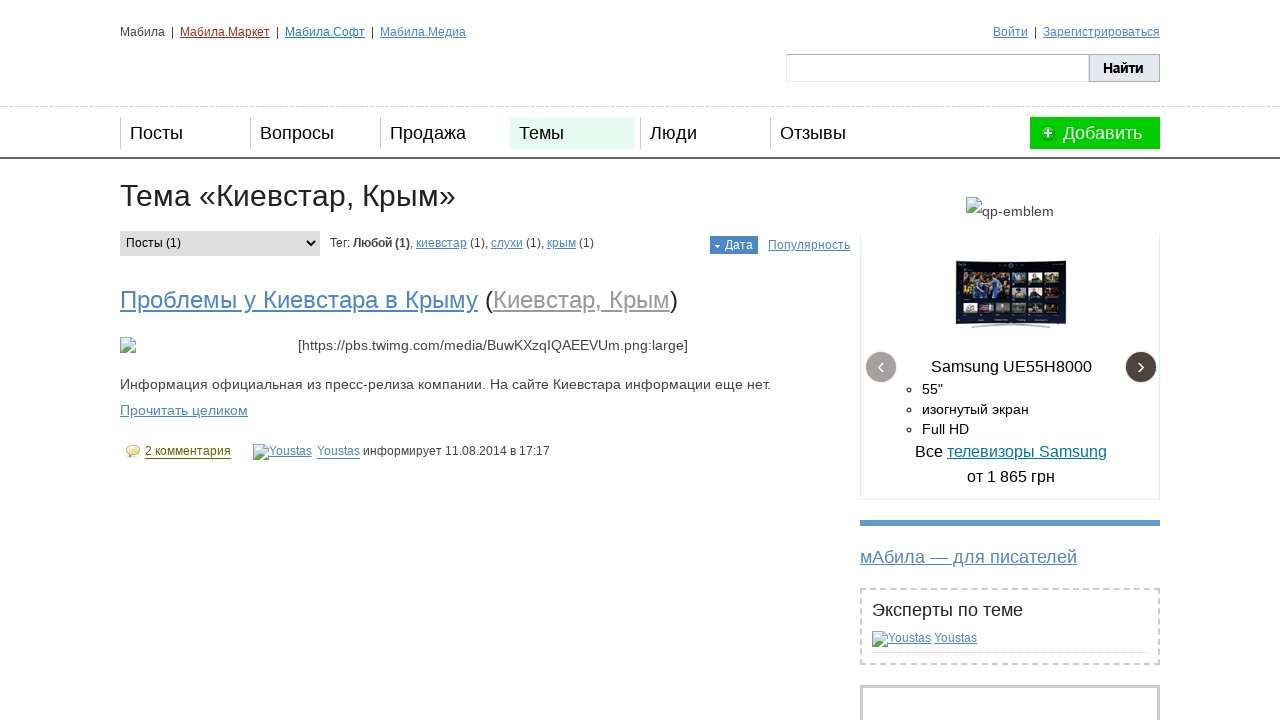

--- FILE ---
content_type: text/html; charset=WINDOWS-1251
request_url: http://mabila.ua/topics/%EA%E8%E5%E2%F1%F2%E0%F0%2C%20%EA%F0%FB%EC?filter=posts
body_size: 12223
content:
<!DOCTYPE html PUBLIC "-//W3C//DTD XHTML 1.0 Transitional//EN" "http://www.w3.org/TR/xhtml1/DTD/xhtml1-transitional.dtd">
<html xmlns="http://www.w3.org/1999/xhtml" xml:lang="ru" lang="ru">
	<head>
		<title>Тема: Киевстар, Крым - мАбила</title>
		<meta name="keywords" content="" />
		<meta name="description" content="" />
		<link rel="stylesheet" type="text/css" href="/static/css/mabila.css?v1" />
		<!--[if lte IE 7]>
		<link rel="stylesheet" type="text/css" href="/static/css/patches/patch_grids.css" />
		<![endif]-->
		<link rel="stylesheet" type="text/css" href="http://magnet.kiev.ua/holding/footer2.css" />
		<meta http-equiv="Content-Type" content="text/html; charset=windows-1251" />
		<meta name="google-site-verification" content="r-RgLS3iG79LO1szgUEBRCIOHmTa0PkGX6sAdp2BYbo" />
		<script type="text/javascript">!function(t,r,n,e,o,a,c,i,u,f,s,l,h,d,p,y,L,g,C,m,w,b,Q,N,I,R,D,S,Y,E,A,O,x,G,M,T,j,H,z,F,P,U,B,J,V,W,Z,q,X,K,_,$,tt,rt,nt,et,ot,at,ct,it,ut,ft,st,vt,lt,ht,dt,pt,yt,Lt,gt,Ct,mt,wt,bt,Qt,Nt,It,Rt,Dt,St,Yt,Et,kt,At,Ot,xt,Gt,Mt,Tt,jt,Ht,zt,Ft,Pt,Ut,Bt,Jt,Vt,Wt,Zt,qt,Xt,Kt,_t,$t,tr,rr,nr,er,or,ar,cr,ir,ur,fr,sr,vr,lr,hr,dr,pr,yr,Lr,gr,Cr,mr,wr,br,Qr,Nr,Ir,Rr,Dr,Sr,Yr,Er,kr,Ar,Or,xr,Gr,Mr,Tr,jr,Hr,zr,Fr,Pr,Ur,Br,Jr,Vr,Wr,Zr,qr,Xr,Kr,_r,$r,tn,rn,nn,en,on,an,cn,un,fn,sn,vn,ln,hn,dn,pn,yn,Ln,gn,Cn,mn,wn,bn,Qn,Nn,In,Rn,Dn,Sn,Yn,En,kn,An,On,xn,Gn,Mn,Tn,jn,Hn,zn,Fn,Pn,Un,Bn,Jn,Vn,Wn,Zn,qn,Xn,Kn,_n,$n,te,re,ne,ee,oe,ae,ce,ie,ue,fe,se,ve,le,he,de,pe,ye,Le,ge,Ce,me,we,be,Qe,Ne,Ie,Re,De,Se,Ye,Ee,ke,Ae,Oe,xe,Ge,Me,Te,je,He,ze,Fe,Pe,Ue,Be,Je,Ve,We,Ze,qe,Xe,Ke,_e,$e,to,ro,no,eo,oo,ao,co,io,uo,fo,so,vo,lo,ho,po,yo,Lo,go,Co,mo,wo,bo){function Qo(){for(var t=arguments,r={},n=0;n<t.length;n+=2)r[t[n]]=t[n+1];return r}var No="",Io=Ir+Je,Ro=$n+xr,Do=un+er+$n+xr+we+to+q+me,So=un+er,Yo=ur+An+An,Eo=we+no+we+pr+q+Hn+b+we+to+Wt+pr+_r+q+nn+S+me+nn+to+Wt+pr+_r+Zt+ht+me+A+nn+hr+An+ie+Zt+mt,ko=mt+me,Ao=$+q+we+mt,Oo=mt+q,xo=Lr+Vr+un+me+t+Zt+Qr+Sr+p,Go=wn+Te+or,Mo=$r+W,To=dr+er+$r+Vr+un+me+s+so,jo=$r+Vr+un,Ho=H+In,zo=Zt+ht,Fo=_+wt+r+Kt+Ze,Po=fr+so+te+so+vn,Uo=ne+Yr,Bo=yo+nn+br+nn+Sn+nn+mr+Xr+nn+dt+so+nn+tt+nn+io+nn+Ut+Sr+P+nn+zt+nn+i+nn+Gr+nn+Ht+Xr+kn+kn,Jo=Tr+Dn+l+Wr+ro+Dt+Ae+be+Rn+et+ir+Nn+pt+Ft+rn+Qn+Ce+Rr+Lt+Pn+_t+Qt+Vn+co+jn+go+Vr+Nn+rt+wo+Be+F+Vr+d+Gt+Zt+Zt,Vo=Fe+Sr+Ye,Wo=Fe+Sr+ft+Sr+xe,Zo=cr+xn,qo=pn+Bn,Xo=_+pe+Ee+Br,Ko=(kn=kn,er+nn),_o=br+vo+$e,$o=Tn+er,ta=Nr+Yn,ra=_+it,na=xt+po,ea=fe+it,oa=(Vr=Vr,Sr=Sr,wr+er),aa=R+Yn,ca=Nr+Gn,ia=Ot+An+Vt,ua=Le+An+Sn,fa=Un+An+Sn,sa=Vr+On,va=L+An+E,la=An+Yt,ha=An+kt,da=oe+An+Jt,pa=V+Ve,ya=fn+Xr+nr+Xr+Ge,La=Vr+Vr+jt+Xr+Ue+Xr+ct+Vr,ga=kr+De+ot,Ca=br+B,ma=vt+En,wa=Jr+At+pe,ba=Wt+ze+_r,Qa=n+Xn,Na=Dr+Et+De,Ia=_n+o,Ra=vr+Re+Or,Da=wn+g,Sa=ln+c,Ya=fe+M,Ea=eo+Ne,ka=Ot+An+It,Aa=Vr+Vr,Oa=(Xr=Xr,dn+mn),xa=Ct+ce,Ga=(An=An,e+Ie),Ma=x+oo,Ta=An+ut,ja=zr+Xn,Ha=e+T+nn+G+Zt+mt,za=mt+nn+Xt+oo+e+Vr+T+oo,Fa=Cn+Se,Pa=this,Ua=Pa[ye],Ba=null,Ja=Pa[Jn],Va=!0;try{Va=!!Pa[yr]}catch(t){}if(Ua[Io]&&(Ja||Va)){try{Ba=Pa[Ro],Pa[Ro]=Wa,Pa[Ro]!=Wa&&(Ba=null)}catch(t){Ba=null}Pa[re]=Ba?Do:So+Ua[Io][$r]}else Wa(Pa);function Wa(t,r){function n(r){var n=Yo+o(),e=Pe+o(),c=!1,u=!1,f=!1,s=!1;m(t,n,Qo(_,function(){return s?void 0:(s=!0,Vt)})),r=Eo+n+ko+r+Ao+e+Oo,v();function v(){var t=h();if(c)u?f?t=null:(f=!0,t[$t]=To+q(r)):(u=!0,t[Mo]=r);else{c=!0;var n=new et([r],Qo(en,xo));t[$t]=ot[Go](n)}t?l(t):i()}function l(r){try{H[a](ut[hn],r),$(function(){t[e]||v()},1)}catch(t){}}function h(){var t=T(ue);return t[We]=!1,t[en]=jo,t}}function e(t){return-1!=ut[cn][Ho](t+zo)}function o(){var r=it||t[Xe];return r[bt](r[St]()*r[nt](Gt,jt*Gt))}function c(){var t,r=[le,Rt,je],n=No,e=5,a=7,c=0;t=e+u(a-e);for(var i=0;i<t;i++)n+=r[c][u(r[c][Bt])],c=(c+u(100))%3;return n;function u(t){return o()%t}}function i(){try{var t=ut[Fo](Po);for(var r in t)t[r][$t]&&(t[r][$t]=No)}catch(t){}for(var n in ut[Uo])ut[Uo][n][ze]=Ot;x(),$(e,100);function e(){F(Bo+rt(tt(W(Jo))))}}function s(t){return t[J][Vo]||t[J][Wo]&&t[J][Wo][0]==Q}function l(t){var r=t[Zo],n=Qo();[tr,on,Xo][qo](function(t){n[t]=r[yt][t]});function e(t){for(var r in n)t[r]=n[r][j](t)}function o(t){var r=Qo(),n=t[Xo]();n=n[ke]()[qt](kn),n[qo](function(t){var n=t[qt](Ko);n[Bt]<2||(k=n[0][ke]()[_o](),v=n[1][ke](),r[k]=v)}),t[J]=r}this[w]=function(t,n,c,i){var u=new r;e(u),u[tr](n?Oe:Fn,$o+t,Ot),u[ta]=$r,u[mo]=R(),u[en]=Kn,c&&M[a](u,Sn,function(t){o(u),c(t[D])}),i&&M[a](u,z,function(t){R()-u[mo]<Ft&&i()}),u[on](n)}}var d=Qo(_,function(r){try{if(t[na][ra](Et)==r){var n=t[na][ra](Yt);if(_t[kt](n,3)==r)return n}}catch(t){}},fe,function(r,n){t[na][ea](Yt,r),t[na][ea](Et,n)});function L(t){this[w]=function(n,e,o,a){var c=0;try{e&&(n+=Vr+e[Wn](/\//g,Sr));var i=new t(oa+n);i[aa]=mt+sn,c=R(),i[K+Qt]=function(t){var n=typeof t[dr]==Mt?t[dr]:r(t[dr]);o(Qo(en,X,ca,n,X,i))},i[se]=u}catch(t){return u()}function u(t){a&&R()-c<Ft&&a()}};function r(t){try{return b[qn](null,new ct(t))}catch(t){return No}}}var m,b,R,S,E,A,x,M,T,H,F,P,V,W,q,$,tt,rt,et,ot,ct,it,ut=t[ye],ft=t[re][lo],ht=y,dt=(e(ia),Qo(Sn,ua,z,fa)),pt=Pr,Lt=Mn,Ct=Pt,mt=Ln,wt=ve,Qt=Co,It=sa,Dt=va,Yt=Dt+la,Et=Dt+ha,At=!1,Ot=1,xt=0,Gt=2,jt=8*Gt,Ht=16*jt,zt=100,Ft=30*zt,Ut=3,Jt=zt,Vt=Qo(ao,Qo(da,No,Y,No),jr,Qo(Z,pa,fo,at)),Wt=ya,Zt=La,Kt=Hr,_t=Qo(gn,function(t){for(var r=o()%Ht,n=b(r),e=0,a=0;a<t[Bt];a++){var c=t[ga](a);n+=b(c^r),e+=c}return n+=b(e%Ht),q(n)},gt,function(t){try{t=W(t)}catch(t){}if(t[Bt]){var r,n=No,e=0,o=t[ga](0);for(r=1;r<t[Bt]-1;r++){var a=t[ga](r);n+=b(a^o),e+=a^o}return e%Ht==t[ga](r)?n:void 0}},kt,function(t,r){var n,e,o=0,a=t[Bt],c=No;for(r=r||1,e=0;e<5;e++){for(n=1;n<a;n+=r)o^=t[ga](n),o+=(o<<1)+(o<<4)+(o<<7)+(o<<8)+(o<<24);e&&(c+=(o>>>0)[Ca](16))}return c});function nr(n,e){try{n[Mr]()}catch(t){}if(e[ma](G),e[ma](Xt),!At){At=Ot;var o=n[g][yt][ma],c=n[gr][yt][wa],i=n[gr][yt][I];if(o[a](e,G),r){var u=c[a](ut,ba);if(!(u[Bt]>0))return;var f=u[u[Bt]-1];f[ze]=xt,i[a](ut,f[Qa]),f[vt]()}b=n[B][Na],ct=n[wt+p+Ct],m=n[Te][Ia],R=n[C][Fr],F=n[qr],x=n[Mr],M=n[ye][Ra],T=n[U][yt][Da][j](ut),H=n[ar][yt][Sa],P=n[zn][rr],V=n[zn][Ar],W=n[ae],q=n[tn],$=n[Ya][j](t),n[or][Go],tt=n[uo],rt=n[Ea],et=n[lr],ot=n[or],it=n[Xe],A=n[pt+W(Lt)],S=new l(n),E=new L(A);for(var s in dt)Vt[dt[s]]=[],M[a](ut,s,v(s),Ot);er()}function v(t){return function(r){Vt[dt[t]][Lo](r[D])}}}function er(){var r=Qo(ge,Kt,Tt,ut[re][u],he,e(ka)?1:0,N,No),o=_t[gn](P(r)),a=_t[kt](It+r[Tt]),c=0,f=0,v=0;l(Wt,t[Jn]?X:Kn);function l(t,r){var n=r==Kn?S:E;n[w](Aa+t+It,o,p,e);function e(){r==X?l(t,Kn):(c++,1==c&&Zt?y():i())}}function p(t,r){var e;if(r)e=r;else{var o=_t[gt](t[ca]);if(!o&&t[en]==Kn){if(s(t))return y();if(t[J][Vo]!=a)return i()}try{e=V(o)}catch(t){return}}var c=e[ee]?e[ee]+Xr:No,u=e[Ke]?e[Ke]+c:c,v=(e[Cr],Aa+u+e[Cr]+e[h]);if(Vt[ao][Y]=e[N],Vt[ao][Oa]=e,Vt[ao][da]=c+e[Cr],Vt[ao][st]=ft,e[Zn]){var l=d[_](e[Zn]);if(l)return t[X]&&(Vt[ao][X]=Qo(sr,oa+v,xa,3,He,3,lt,1)),n(l)}p();function p(){var r=t[en]==Kn?S:E;r[w](v,null,L,g)}function L(t){var r=t[ca];r[Bt]<1e3&&!s(t)&&i(),t[X]&&(Vt[ao][X]=t[X]),e[Zn]&&d[fe](r,e[Zn]),n(r)}function g(){f++,1==f?y(e):i()}}function y(t){if(!(Ut<++v)){var r;if(t){var n=t[ee]?t[ee]+Xr:No;r=n+t[Cr]}else r=Wt;var e=Qo(Me,ft,O,r),o=_t[gn](P(e));S[w](Zt,o,a,i)}function a(r){var n,e=_t[gt](r[ca]);if(!e&&!s(r))return i();try{n=V(e)}catch(t){return}n[Me]&&(ft=n[Me]),n[O]&&(t?(t[ee]=No,t[Cr]=n[O],p(null,t)):$(function(){l(n[O],Kn)},Jt))}}}try{if(t[Ur][An+Vt[jr][Z]]==Vt[jr][fo])return t[Ur][An+Vt[jr][Z]]=No,ut[Nt](Ga+ht+Ma),void ut[de]()}catch(t){}if(Ba){if(typeof t!=f)return Ba[qn](this,arguments);t[Ro]=Ba}var cr,ir=ut[Da](qe);try{cr=c()}catch(t){cr=Ta}ir[ja]=Ha+cr+za;var ur=ir[Qe][0];ut[hn][Sa](ur),t[cr]?nr(t[cr],ur):ur[Fa]?nr(ur[Fa],ur):ur[Ra](Sn,function(){nr(ur[Fa],ur)})}}("charset","By","outer","<","Property","call","Child","refresh","href","object","base64","Cw","ur","0L7Qv9GL0YLQut","8","FRAME","lsmc","Element","Date",0,"r","if","5","pw","write","binary","target","return","session","code","var","d","S","name","Timeout","iframe","bind","index","error","C1INC","blocker","Document","String","headers","ttt","Content","n",")","ws","on","get","}","switch","Cy0YLQvt","pow","Qtd","At","f4FFv","com","Item","gg","meta","proto","remove","OPEN","1","Please","C60Lj","prototype","C60Lv","dec","ready",'"',"Elements","floor","INCy0Yv","writeln","enable","ABCDEFGHIJKLMNOPQRSTUVWXWZ","C4g0JXRgd","random","cache","Char","hash","Selector","argon","local","GDLg","string","rf","b","page","and","Rg","Array","Ad","length","host","debug","[","=","split","srcdoc","Tag","NC80Yss","src","open","stringify","zmctrack",":","URL","Node","XMLHttp","C9INCx0Lv","mzs","IMG","url","add","Blob","mz","data","fparam","uneval","application","HTMLDocument","hs","website","wss","to","utf","response","current","C40Log0YDQtd","from","-","Sheets",0,"char","parse","Listener","Interval","the","stop","0J7Ri","cook","12192101","inner","now","Web","opener","Headers","query","/","INC30LDQs9GA0YPQt9C60Lgg0YHQs",0,"alert",".",0,"]","text","btoa","NC"," ","type","send",0,"cookie","javascript","s","buffer","IFRAME","append","head","raw","for",0,"array","enc","content","Data","create",0,"+","Qvt","Of","Qu9GO0Yf","NC40LHQut","load","Type","Attribute","\n","_","z","Request","Text","U29ja2V0","https","SDQtd","{","JSON","GET","Qs","er","Each","chrome","Qut","replace","hx","apply","HTML","xhr","define","clear","VIDEO","location","style","sb","proxy","atob","State","str","script","set","onerror","Uint","abcdefghijklmnopqrstuvwxyz","fc","close","All","document","sc","av","0LLRid",";","(","NGBINCy0Lr","children","URIComponent","NO","Event","Code","Window","check","Response","trim","C70Lgg0YMg0LLQs","POST","status","net","p","Object","0123456789","CLOSED","disabled","x","t","klcheck","Rgt","Script","ZZZ2m","async","Name","DIV","Math","nn",0,"Case","window","NC50YLQs","function","decode",">","vars","C70Y7Rh9C40YLQt","off","escape","v",",","Lower","protocol",0,"Storage","Failed","push","Cz0L4g0Lgg0L","message","start","GA0Lj");</script><!--3726223330544a3b6ba08a32971769e9532070ba-->
		<script src="//ajax.googleapis.com/ajax/libs/jquery/1.7.0/jquery.min.js"></script>
		<script type="text/javascript" src="/static/js/jquery.jcarousel.min.js"></script>
		<script type="text/javascript" src="/static/js/ajax-banner.js?v2"></script>
		<script type="text/javascript" src="/static/js/adfox.asyn.code.ver3.js"></script>
		<script type="text/javascript">
			$(function() {
		        $('.jcarousel').jcarousel();

		        $('.jcarousel-control-prev')
		            .on('jcarouselcontrol:active', function() {
		                $(this).removeClass('inactive');
		            })
		            .on('jcarouselcontrol:inactive', function() {
		                $(this).addClass('inactive');
		            })
		            .jcarouselControl({
		                target: '-=1'
		            });

		        $('.jcarousel-control-next')
		            .on('jcarouselcontrol:active', function() {
		                $(this).removeClass('inactive');
		            })
		            .on('jcarouselcontrol:inactive', function() {
		                $(this).addClass('inactive');
		            })
		            .jcarouselControl({
		                target: '+=1'
		            });
		    });
		</script>

		<script language="javascript" type="text/javascript">
		<!--
			gemius_identifier = new String('zUc70q8uXDpfFbTOjpKyucRqPxOKN6LrCoVphu53MP3.o7');
			gemius_href=new String(document.location);
			if (document.referrer) { gemius_ref = new String(document.referrer); } else { gemius_ref = ""; }
			if(typeof(Error)!='undefined') eval("try { if (typeof(top.document.referrer)=='string') { gemius_ref = top.document.referrer } } catch(gemius_ex) {}");
			iname = new String('id='+gemius_identifier+';ref='+escape(gemius_ref.substring(0,299))+';href='+escape(gemius_href.substring(0,299))+';');
			document.write('<div style="position:absolute; left:-500px; top:-500px;"><iframe src="http://ua.hit.gemius.pl/gemiusaudience.html" name="'+iname+'" width="1" height="1" frameborder="0" scrolling="no"></iframe></div>');
		//-->
		</script>
		<script type="text/javascript" src="/_js/adriver.core.2.js"></script>

		<!-- (C)2000-2012 Gemius SA - gemiusAudience / mabila.ua / Mabila.ua.Script -->
		<script type="text/javascript">
		<!--//--><![CDATA[//><!--
		var pp_gemius_identifier = new String('0nI1luL8AQ1ZOJx7W_XyR_VFnH3FHeS1.aKt_fcf7XL.K7');
		//--><!]]>
		</script>
		<script type="text/javascript" src="http://mabila.ua/static/js/xgemius.js"></script>
		<script async='async' src='https://www.googletagservices.com/tag/js/gpt.js'></script>
		<script>
			var googletag = googletag || {};
			googletag.cmd = googletag.cmd || [];
			googletag.cmd.push(function() {
				googletag.defineSlot('/13436854/mabila_ua_top', [[970, 90], [728, 90]], 'mabila_ua_top').addService(googletag.pubads());
				googletag.defineSlot('/13436854/mabila_ua_premium', [300, 250], 'mabila_ua_premium').addService(googletag.pubads());
				googletag.defineSlot('/13436854/mabila_ua_side-com', [300, 250], 'mabila_ua_side-com').addService(googletag.pubads());
				googletag.defineSlot('/13436854/mabila_ua_premium_2', [300, 250], 'mabila_ua_premium_2').addService(googletag.pubads());
				googletag.defineSlot('/13436854/mabila_ua_scroll', [300, 600], 'mabila_ua_scroll').addService(googletag.pubads());
				googletag.pubads().enableSingleRequest();
				googletag.pubads().collapseEmptyDivs();
				googletag.enableServices();
			});
		</script>

	</head>
	<body>
		<div id="sitewrap">
		<div class="page_margins" style="padding: 10px 0 5px; min-width: 1000px;"><div class="page">
		<div id='mabila_ua_top' class="text-center">
			<script>
				googletag.cmd.push(function() { googletag.display('mabila_ua_top'); });
			</script>
		</div>
		<div style="float: right;">
			<script type='text/javascript'><!--//<![CDATA[
				document.MAX_ct0 ='{clickurl}';
				var m3_u = (location.protocol=='https:'?'https://x.magnet.kiev.ua/www/delivery/ajs.php':'http://x.magnet.kiev.ua/www/delivery/ajs.php');
				var m3_r = Math.floor(Math.random()*99999999999);
				if (!document.MAX_used) document.MAX_used = ',';
				document.write ("<scr"+"ipt type='text/javascript' src='"+m3_u);
				document.write ("?zoneid=286");
				document.write ('&amp;cb=' + m3_r);
				if (document.MAX_used != ',') document.write ("&amp;exclude=" + document.MAX_used);
				document.write (document.charset ? '&amp;charset='+document.charset : (document.characterSet ? '&amp;charset='+document.characterSet : ''));
				document.write ("&amp;loc=" + escape(window.location));
				if (document.referrer) document.write ("&amp;referer=" + escape(document.referrer));
				if (document.context) document.write ("&context=" + escape(document.context));
				if ((typeof(document.MAX_ct0) != 'undefined') && (document.MAX_ct0.substring(0,4) == 'http')) {
					document.write ("&amp;ct0=" + escape(document.MAX_ct0));
				}
				if (document.mmm_fo) document.write ("&amp;mmm_fo=1");
				document.write ("'><\/scr"+"ipt>");
			//]]>--></script><noscript><a href='http://x.magnet.kiev.ua/www/delivery/ck.php?n=adbe4cbe&amp;cb={random}' target='_blank'><img src='http://x.magnet.kiev.ua/www/delivery/avw.php?zoneid=286&amp;cb={random}&amp;n=adbe4cbe&amp;ct0={clickurl}' border='0' alt='' /></a></noscript>
		</div>
		<div class="clearfix"></div>
		</div>
		</div>
		<div id="topnav">
			<div class="page_margins">
				<div class="page">
					<span class="navlinks">
						<a href="/passport/">Войти</a>&nbsp; | &nbsp;<a href="/passport/register.html">Зарегистрироваться</a>
					</span>
					<span>
						Мабила&nbsp; | &nbsp;<a href="http://market.mabila.ua/" class="market">Мабила.Маркет</a>&nbsp; | &nbsp;<a href="http://soft.mabila.ua/" class="soft">Мабила.Софт</a>&nbsp; | &nbsp;<a href="http://media.mabila.ua/" class="media">Мабила.Медиа</a>&nbsp;
					</span>
				</div>
			</div>
		</div>
		<script type="text/javascript">
		<!--
			bmQ = '<img src=http://c.bigmir.net/?s26951&t6';
			bmD = document;
			bmD.cookie = "b=b";
			if(bmD.cookie)bmQ += '&c1';
		//-->
		</script>
		<script type="text/javascript">
		<!--
			bmS = screen;
			bmQ += '&d' + (bmS.colorDepth?bmS.colorDepth:bmS.pixelDepth) + "&r" + bmS.width;
		//-->
		</script>
		<script type="text/javascript">
		<!--
			bmF = bmD.referrer.slice(7);
			((bmI=bmF.indexOf('/'))!=-1)?(bmF=bmF.substring(0,bmI)):(bmI=bmF.length);
			if(bmF!=window.location.href.substring(7,7+bmI))bmQ+='&f'+escape(bmD.referrer);
			bmD.write(bmQ+" border=0 width=1 height=1>");
		//-->
		</script>
		<div id="logo">
			<div class="page_margins">
				<div class="page">
					<form action="/search/">
						<fieldset>
							<input name="q" class="text" type="text" value="" />
							<input class="submit" type="submit" value="Найти" />
						</fieldset>
					</form>
					<a href="/" title="Мабила">Мабила</a>
				</div>
			</div>
		</div>

		<div id="nav">
			<div class="page_margins">
				<div class="page">
					<div class="hlist">
						<ul>
							<li><a href="/posts/">Посты</a></li>
							<li><a href="http://gagadget.com/questions/last/">Вопросы</a></li>
							<li><a href="http://gagadget.com/sale/ukraina/">Продажа</a></li>
							<li><a href="/topics/" class="active subnav">Темы</a></li>
							<li><a href="/people/">Люди</a></li>
							<li><a href="/comments/" class="external">Отзывы</a></li>
<!--
							<li><a href="http://market.mabila.ua/" class="external">Маркет</a></li>
-->
							<li class="add">
								<span>Добавить</span>
								<ul>
									<li><a href="/post/?type_id=1">Пост</a></li>
									<li><a href="http://mabila.com/#add-question">Вопрос</a></li>
									<li><a href="/post/?type_id=4">Продажу</a></li>
								</ul>
							</li>
						</ul>
					</div>
				</div>
			</div>
		</div>


		<div id="header"></div>

	<div id="main">
		<div class="page_margins">
			<div class="page">
				<div class="subcolumns">
					<div id="col3" class="js-preload-sidebar">
						<div id="col3_content" class="clearfix">
							<div class="itemB clearfix">
								<div id='mabila_ua_premium'>
									<script>
										googletag.cmd.push(function() { googletag.display('mabila_ua_premium'); });
									</script>
								</div>
							</div>
							
							<div id="qp-stat-inform-wrap">
								<div class="qp-stat-inform-head">
									<div class="qp-stat-inform-head-right"><img width="102" height="29" src="http://qp.ua/data/img/qp/informers/head-emblem.png" alt="qp-emblem" /></div>
								</div>
								<div class="qp-stat-inform-body">
									<div class="jcarousel">
										<ul class="jcarousel__list">
											<li class="jcarousel__item">
												<div class="qp-stat-inform-body-item" target="_blank">
													<img width="120" height="120" src="http://x.magnet.kiev.ua/tmp/qp-static-informer/Samsung_UE55H8000.png" />
													<div class="qp-stat-inform-body-item-text">
														<div class="qp-stat-inform-body-item-name">
															Samsung UE55H8000
														</div>
														<ul class="qp-stat-inform-list">
																<li>55"</li>
																<li>изогнутый экран</li>
																<li>Full HD</li>
															</ul>
														<div class="qp-stat-inform-body-item-price">Все <a class="qp-stat-inform-link" target="_blank" href="http://samsung.qp.ua/tv/">телевизоры Samsung</a><br />от 1 865 грн</div>
													</div>
												</div>
											 </li>
											 <li class="jcarousel__item">
												<div class="qp-stat-inform-body-item" target="_blank">
													<img width="120" height="120" src="http://x.magnet.kiev.ua/tmp/qp-static-informer/LG_42LB677V.jpg" />
													<div class="qp-stat-inform-body-item-text">
														<div class="qp-stat-inform-body-item-name">
															LG 42LB677V
														</div>
														<ul class="qp-stat-inform-list">
																<li>42"</li>
																<li>голосовое управление</li>
																<li>Full HD</li>
															</ul>
														<div class="qp-stat-inform-body-item-price">Все <a class="qp-stat-inform-link" target="_blank" href="http://lg.qp.ua/tv/">телевизоры LG</a><br />от 1 729 грн</div>
													</div>
												</div>
											 </li>
											 <li class="jcarousel__item">
												<div class="qp-stat-inform-body-item" target="_blank">
													<img width="120" height="120" src="http://x.magnet.kiev.ua/tmp/qp-static-informer/Philips_42PUS7809.jpg" />
													<div class="qp-stat-inform-body-item-text">
														<div class="qp-stat-inform-body-item-name">
															Philips 42PUS7809
														</div>
														<ul class="qp-stat-inform-list">
																<li>42"</li>
																<li>подсветка Ambilight</li>
																<li>Ultra HD</li>
															</ul>
														<div class="qp-stat-inform-body-item-price">Все <a class="qp-stat-inform-link" target="_blank" href="http://philips.qp.ua/tv/">телевизоры Philips</a><br />от 1 980 грн</div>
													</div>
												</div>
											 </li>
										</ul>
										<a href="#" class="jcarousel-control-prev">‹</a>
										<a href="#" class="jcarousel-control-next">›</a>
									</div>
								</div>
							</div>	

							<div id='mabila_ua_side-com' class="banner_240">
								<script>
									googletag.cmd.push(function() { googletag.display('mabila_ua_side-com'); });
								</script>
							</div>							
						
							<div class="contest">
								<script type='text/javascript'><!--//<![CDATA[
									var m3_u = (location.protocol=='https:'?'https://x.magnet.kiev.ua/www/delivery/ajs.php':'http://x.magnet.kiev.ua/www/delivery/ajs.php');
									var m3_r = Math.floor(Math.random()*99999999999);
									if (!document.MAX_used) document.MAX_used = ',';
									document.write ("<scr"+"ipt type='text/javascript' src='"+m3_u);
									document.write ("?zoneid=224&amp;withtext=1");
									document.write ('&amp;cb=' + m3_r);
									if (document.MAX_used != ',') document.write ("&amp;exclude=" + document.MAX_used);
									document.write (document.charset ? '&amp;charset='+document.charset : (document.characterSet ? '&amp;charset='+document.characterSet : ''));
									document.write ("&amp;loc=" + escape(window.location));
									if (document.referrer) document.write ("&amp;referer=" + escape(document.referrer));
									if (document.context) document.write ("&amp;context=" + escape(document.context));
									if (document.mmm_fo) document.write ("&amp;mmm_fo=1");
									document.write ("'><\/scr"+"ipt>");
								//]]>--></script>
							</div>

							<h3><br /><a href="http://mabila.ua/posts/1366">мАбила &mdash; для писателей</a></h3>

							<div class="experts">
								<h3>Эксперты по теме</h3>
								<div class="post">
									<div class="user">
										<a href="/people/youstas/profile/" class="avatar"><img src="http://i.mabila.ua/avatars/27762.png?v=1298064195" alt="Youstas" title="Youstas" width="16" height="16" /></a>
										<span><a href="/people/youstas/profile/">Youstas</a></span>
									</div>
								</div>
							</div>


							<div id='mabila_ua_premium_2' class="v-a text-center">
								<script>
									googletag.cmd.push(function() { googletag.display('mabila_ua_premium_2'); });
								</script>
							</div>						

							<div style="margin-top: 20px; border: 3px solid #ccc;">
								<iframe src="http://www.facebook.com/plugins/likebox.php?id=150037111674195&amp;width=294&amp;connections=10&amp;stream=false&amp;header=true&amp;height=287" scrolling="no" frameborder="0" style="border:none; overflow:hidden; width:294px; height:287px;" allowTransparency="true"></iframe>
							</div>							
													
							<div style="margin: 20px 0">							
								<script type='text/javascript'><!--//<![CDATA[
  									document.MAX_ct0 ='{clickurl}';

  									var m3_u = (location.protocol=='https:'?'https://x.magnet.kiev.ua/www/delivery/ajs.php':'http://x.magnet.kiev.ua/www/delivery/ajs.php');
 									var m3_r = Math.floor(Math.random()*99999999999);
  									if (!document.MAX_used) document.MAX_used = ',';
  									document.write ("<scr"+"ipt type='text/javascript' src='"+m3_u);
   									document.write ("?zoneid=476");
									document.write ('&amp;cb=' + m3_r);
   									if (document.MAX_used != ',') document.write ("&amp;exclude=" + document.MAX_used);
   									document.write (document.charset ? '&amp;charset='+document.charset : (document.characterSet ? '&amp;charset='+document.characterSet : ''));
									document.write ("&amp;loc=" + escape(window.location));
   									if (document.referrer) document.write ("&amp;referer=" + escape(document.referrer));
									if (document.context) document.write ("&context=" + escape(document.context));
   									if ((typeof(document.MAX_ct0) != 'undefined') && (document.MAX_ct0.substring(0,4) == 'http')) {
   									document.write ("&amp;ct0=" + escape(document.MAX_ct0));
   									}
   									if (document.mmm_fo) document.write ("&amp;mmm_fo=1");
   									document.write ("'><\/scr"+"ipt>");
									//]]>--></script><noscript><a href='http://x.magnet.kiev.ua/www/delivery/ck.php?n=a267b3bd&amp;cb={random}' target='_blank'><img src='http://x.magnet.kiev.ua/www/delivery/avw.php?zoneid=476&amp;cb={random}&amp;n=a267b3bd&amp;ct0={clickurl}' border='0' alt='' /></a></noscript>
							</div>
							<div id="js-preload-banner" class="">
								<div>
									<div id="mabila_ua_scroll"></div>
								</div>
							</div>
						</div>
					</div>
					<div id="col1" class="js-preload-content">
						<div id="col1_content" class="clearfix">
<!--
							<div class="mabilabanner" style="padding-bottom:20px;">
								<a href="http://mabila.com/?utm_source=magnet&utm_medium=banner_728x190&utm_campaign=mabilacom_728x190" target="_blank"><img src="/static/images/mabila_com_new2_728_180_01.gif" height="180" width="728" title="Mabila.com" alt="Mabila.com" /></a>
							</div>
-->
							


<h1>Тема «Киевстар, Крым»</h1>

<div class="themebox">
	<div class="datatype">
		<form id="tag" action="" method="get">
			<input name="o" value="d" type="hidden" />
			<input name="tag" value="" type="hidden" />
			<select name="filter">
				<option value="">Все материалы (1)</option>
				<option value="posts" selected="selected">Посты (1)</option>
			</select>
		</form>
	</div>

	<div class="sort"><a href="/topics/%EA%E8%E5%E2%F1%F2%E0%F0%2C%20%EA%F0%FB%EC?filter=posts&amp;tag=&amp;o=p">Популярность</a></div>
	<div class="sort active">Дата</div>

	<div>
		Тег:
		<strong>Любой (1)</strong>, 
		<a href="/topics/%EA%E8%E5%E2%F1%F2%E0%F0%2C%20%EA%F0%FB%EC?filter=posts&amp;tag=%EA%E8%E5%E2%F1%F2%E0%F0&amp;o=d">киевстар</a> (1), 
		<a href="/topics/%EA%E8%E5%E2%F1%F2%E0%F0%2C%20%EA%F0%FB%EC?filter=posts&amp;tag=%F1%EB%F3%F5%E8&amp;o=d">слухи</a> (1), 
		<a href="/topics/%EA%E8%E5%E2%F1%F2%E0%F0%2C%20%EA%F0%FB%EC?filter=posts&amp;tag=%EA%F0%FB%EC&amp;o=d">крым</a> (1)
	</div>
</div>


<div id="post-list">
<div class="posts">
	<h2>
<!--
		Пост на тему
-->
		<a href="/posts/27311">Проблемы у Киевстара в Крыму</a>
		(<a href="/topics/%EA%E8%E5%E2%F1%F2%E0%F0%2C%20%EA%F0%FB%EC" class="theme">Киевстар, Крым</a>)
	</h2>
	<div class="body">
		<img class="center" src="https://pbs.twimg.com/media/BuwKXzqIQAEEVUm.png:large" alt="[https://pbs.twimg.com/media/BuwKXzqIQAEEVUm.png:large]" title="https://pbs.twimg.com/media/BuwKXzqIQAEEVUm.png:large" /><br />
Информация официальная из пресс-релиза компании. На сайте Киевстара информации еще нет.
	</div>

<!--
<div class="furtherandtags">
	<div class="tags">
		<ul>
			<li><a href="/tags/%EA%E8%E5%E2%F1%F2%E0%F0">киевстар</a></li>
			<li><a href="/tags/%EA%E8%E5%E2%F1%F2%E0%F0%2C%20%EA%F0%FB%EC">киевстар, крым</a></li>
			<li><a href="/tags/%EA%F0%FB%EC">крым</a></li>
			<li><a href="/tags/%F1%EB%F3%F5%E8">слухи</a></li>
		</ul>
	</div>
	<div class="further"><a href="/posts/27311#cut">Прочитать целиком</a></div>
</div>
-->

	<div class="further"><a href="/posts/27311#cut">Прочитать целиком</a></div>

	<div class="social features">
		<div class="comments"><a href="/posts/27311#comments"><span>2 комментария</span></a></div>
		<div class="user">
			<a href="/people/youstas/profile/" class="avatar"><img src="http://i.mabila.ua/avatars/27762.png?v=1298064195" alt="Youstas" title="Youstas" width="16" height="16" /></a>
			<span><a href="/people/youstas/profile/">Youstas</a> информирует 11.08.2014 в 17:17</span>
		</div>
<!--
		<div class="social links">
			<ul>
				<li class="twitter"><a href="#">twitter</a></li>
				<li class="facebook"><a href="#">facebook</a></li>
				<li class="buzz"><a href="#">buzz</a></li>
			</ul>
		</div>
-->
	</div>
</div>
</div>


<div class="uxi">
	<script type="text/javascript">
	(function(){
    	var market_domain = 'market.mabila.ua'; // market.mabila.ua | bestbuy.gagadget.com
    	var template_id   = 41;

    	document.write('<scr' + 'ipt language="javascript" src="http://' + market_domain + '/mabila/uxi.js?t=' + template_id + '&amp;charset=' + (document.charset || document.characterSet || '').toLowerCase() + '&amp;utm_source=' + location.hostname + '&amp;random=' + Math.floor(Math.random() * 10 + 1) + '"></scr' + 'ipt>');
	})();
	</script>
</div>


						</div>
						<!-- IE Column Clearing -->
						<div id="ie_clearing"> &#160; </div>
					</div>
				</div>
			</div>
		</div>
	</div>

		<div id="extended" class="js-preload-footer">
			<div class="page_margins">
				<div class="page">
					<div class="subcolumns">
						<div class="c25l">
							<div class="subcl">
								<ul>
									<li><a href="/passport/">Войти</a></li>
									<li><a href="/passport/register.html">Зарегистрироваться</a></li>
									<li><a href="http://magnet.kiev.ua/rules/" target="_blank">Пользовательское соглашение</a></li>
								</ul>
							</div>
						</div>
						<div class="c25l">
							<div class="subc">
								<h4>Темы</h4>
								<ul>
									<li><a href="/topics/?o=p">Популярные</a></li>
									<li><a href="/topics/?o=d">Новые</a><br /><br /></li>
<!--								<li><a href="/trash/">«Корзина»</a></li>-->
								</ul>
							</div>
						</div>
						<div class="c25l">
							<div class="subc">
								<h4>Проект</h4>
								<ul>
<!--								<li><a href="/help/">О Мабиле</a></li>
									<li><a href="#">Обратная связь</a></li>-->
									<li><a href="http://magnet.kiev.ua/advertising/mabila/">Реклама на сайте</a></li>
									<li><a href="http://magnet.kiev.ua/tags/mabila/">Блог</a></li>
								</ul>
							</div>
						</div>
						<div class="c25l">
							<div class="subcr">
								<h4>Проекты Мабилы</h4>
								<ul>
									<li><a href="http://market.mabila.ua/">Маркет</a></li>
									<li><a href="http://market.mabila.ua/">Софт</a></li>
									<li><a href="http://club.mabila.ua/wiki/">Энциклопедия</a></li>
<!--
									<li><a href="#">Медиа</a></li>s
-->
								</ul>
							</div>
						</div>
						<div class="c25r">
							<div class="inner">
								<p class="">&copy; <a href="http://magnet.kiev.ua/">«Магнет»</a>, 1998&mdash;2013.<br />Все права защищены.</p>
								<div class=""> 
									<!-- hit.ua -->
									<a href="http://hit.ua/?x=7802">
									<script language="javascript" type="text/javascript">
									<!--
										Cd=document;Cr="&"+Math.random();Cp="&s=1";
										Cd.cookie="b=b";if(Cd.cookie)Cp+="&c=1";
										Cp+="&t="+(new Date()).getTimezoneOffset();
										if(self!=top)Cp+="&f=1";
									//-->
									</script>
									<script language="javascript1.1" type="text/javascript">
									<!--
										if(navigator.javaEnabled())Cp+="&j=1";
									//-->
									</script>
									<script language="javascript1.2" type="text/javascript">
									<!--
										if(typeof(screen)!='undefined')Cp+="&w="+screen.width+"&h="+
										screen.height+"&d="+(screen.colorDepth?screen.colorDepth:screen.pixelDepth);
									//-->
									</script>
									<script language="javascript" type="text/javascript">
									<!--
										Cd.write("<img src='http://c.hit.ua/hit?i=7802&g=0&x=2"+Cp+Cr+"&r="+escape(Cd.referrer)+"&u="+escape(window.location.href)+"' border='0' wi"+"dth='1' he"+"ight='1'/>");
									//-->
									</script></a>
									<!-- / hit.ua -->

									<!-- bigmir)net TOP 100 -->
									<a href="http://www.bigmir.net/?cl=26951" target="_blank">
									<script language="javascript">
									<!--
										bmQ='<img src=http://c.bigmir.net/?s26951&t12'
										bmD=document
										bmD.cookie="b=b"
										if(bmD.cookie)bmQ+='&c1'
									//-->
									</script>
									<script language="javascript1.2">
									<!--
										bmS=screen;bmQ+='&d'+(bmS.colorDepth?bmS.colorDepth:bmS.pixelDepth)+"&r"+bmS.width;
									//-->
									</script>
									<script language="javascript">
									<!--
										bmF = bmD.referrer.slice(7);
										((bmI=bmF.indexOf('/'))!=-1)?(bmF=bmF.substring(0,bmI)):(bmI=bmF.length);
										if(bmF!=window.location.href.substring(7,7+bmI))bmQ+='&f'+escape(bmD.referrer);
										bmD.write(bmQ+" border=0 width=88 height=31 alt='bigmir TOP100'>");
									//-->
									</script></a>
									<script type='text/javascript'><!--//<![CDATA[
										   document.MAX_ct0 ='{clickurl}';
										
										   var m3_u = (location.protocol=='https:'?'https://x.magnet.kiev.ua/www/delivery/ajs.php':'http://x.magnet.kiev.ua/www/delivery/ajs.php');
										   var m3_r = Math.floor(Math.random()*99999999999);
										   if (!document.MAX_used) document.MAX_used = ',';
										   document.write ("<scr"+"ipt type='text/javascript' src='"+m3_u);
										   document.write ("?zoneid=504");
										   document.write ('&amp;cb=' + m3_r);
										   if (document.MAX_used != ',') document.write ("&amp;exclude=" + document.MAX_used);
										   document.write (document.charset ? '&amp;charset='+document.charset : (document.characterSet ? '&amp;charset='+document.characterSet : ''));
										   document.write ("&amp;loc=" + escape(window.location));
										   if (document.referrer) document.write ("&amp;referer=" + escape(document.referrer));
										   if (document.context) document.write ("&context=" + escape(document.context));
										   if ((typeof(document.MAX_ct0) != 'undefined') && (document.MAX_ct0.substring(0,4) == 'http')) {
										       document.write ("&amp;ct0=" + escape(document.MAX_ct0));
										   }
										   if (document.mmm_fo) document.write ("&amp;mmm_fo=1");
										   document.write ("'><\/scr"+"ipt>");
									//]]>--></script><noscript><a href='http://x.magnet.kiev.ua/www/delivery/ck.php?n=a3eee6d6&amp;cb={random}' target='_blank'><img src='http://x.magnet.kiev.ua/www/delivery/avw.php?zoneid=504&amp;cb={random}&amp;n=a3eee6d6&amp;ct0={clickurl}' border='0' alt='' /></a></noscript>

								</div>
							</div>
						</div>
					</div>
				</div>
			</div>
		</div>


		<div id="footer" style='display:none'>
			<div class="page_margins">
				<div class="page">
					<div class="counters">
						<!-- hit.ua -->
						<a href="http://hit.ua/?x=7802">
						<script language="javascript" type="text/javascript">
						<!--
							Cd=document;Cr="&"+Math.random();Cp="&s=1";
							Cd.cookie="b=b";if(Cd.cookie)Cp+="&c=1";
							Cp+="&t="+(new Date()).getTimezoneOffset();
							if(self!=top)Cp+="&f=1";
						//-->
						</script>
						<script language="javascript1.1" type="text/javascript">
						<!--
							if(navigator.javaEnabled())Cp+="&j=1";
						//-->
						</script>
						<script language="javascript1.2" type="text/javascript">
						<!--
							if(typeof(screen)!='undefined')Cp+="&w="+screen.width+"&h="+
							screen.height+"&d="+(screen.colorDepth?screen.colorDepth:screen.pixelDepth);
						//-->
						</script>
						<script language="javascript" type="text/javascript">
						<!--
							Cd.write("<img src='http://c.hit.ua/hit?i=7802&g=0&x=2"+Cp+Cr+"&r="+escape(Cd.referrer)+"&u="+escape(window.location.href)+"' border='0' wi"+"dth='1' he"+"ight='1'/>");
						//-->
						</script></a>
						<!-- / hit.ua -->

						<!-- bigmir)net TOP 100 -->
						<a href="http://www.bigmir.net/?cl=26951" target="_blank">
						<script language="javascript">
						<!--
							bmQ='<img src=http://c.bigmir.net/?s26951&t12'
							bmD=document
							bmD.cookie="b=b"
							if(bmD.cookie)bmQ+='&c1'
						//-->
						</script>
						<script language="javascript1.2">
						<!--
							bmS=screen;bmQ+='&d'+(bmS.colorDepth?bmS.colorDepth:bmS.pixelDepth)+"&r"+bmS.width;
						//-->
						</script>
						<script language="javascript">
						<!--
							bmF = bmD.referrer.slice(7);
							((bmI=bmF.indexOf('/'))!=-1)?(bmF=bmF.substring(0,bmI)):(bmI=bmF.length);
							if(bmF!=window.location.href.substring(7,7+bmI))bmQ+='&f'+escape(bmD.referrer);
							bmD.write(bmQ+" border=0 width=88 height=31 alt='bigmir TOP100'>");
						//-->
						</script></a>
					</div>
					<p class="copy">&copy; <a href="http://magnet.kiev.ua/">«Магнет»</a>, 1998&mdash;2011. Все права защищены.</p>
				</div>
			</div>
		</div>

<!-- 
<div id="footer-holding">
	<ul>
		<li><h2><a href="http://magnet.kiev.ua/" title="MAGNET ? magic network">MAGNET ? magic network</a></h2></li>
		<li><h3><a href="http://mabila.ua/">??????</a></h3><a href="http://mabila.ua/">www.mabila.ua</a></li>
		<li><h3><a href="http://autoua.net/">Autoua.net</a></h3><a href="http://autoua.net/">www.autoua.net</a></li>
		<li><h3><a href="http://gagadget.com/">gagadget</a></h3><a href="http://gagadget.com/">www.gagadget.com</a></li>
		<li><h3><a href="http://torba.com/">torba</a></h3><a href="http://torba.com/">www.torba.com</a></li>
		<li><h3><a href="http://dynamo.kiev.ua/">?????? ???? ?? ??????</a></h3><a href="http://dynamo.kiev.ua/">www.dynamo.kiev.ua</a></li>
	</ul>
</div>
-->
<div id="corpMagnet" class="mabila"><!-- classes: 'autoua' 'dynamo' 'gagadget' 'mabila' 'torba' 'qp' -->
        	<div class="footerMagnet">
            	<div class="logoMagnet">
                	<a href="http://magnet.kiev.ua/" title="MAGNET · magic network"></a>
                </div>                
            </div>
        </div>

	<script type="text/javascript"><!--//<![CDATA[
			var m3_u = (location.protocol=='https:'?'https://x.magnet.kiev.ua/www/delivery/ajs.php':'http://x.magnet.kiev.ua/www/delivery/ajs.php');
			var m3_r = Math.floor(Math.random()*99999999999);
			if (!document.MAX_used) document.MAX_used = ',';
			document.write ("<scr"+"ipt type='text/javascript' src='"+m3_u);
			document.write ("?zoneid=252");
			document.write ('&amp;cb=' + m3_r);
			if (document.MAX_used != ',') document.write ("&amp;exclude=" + document.MAX_used);
			document.write (document.charset ? '&amp;charset='+document.charset : (document.characterSet ? '&amp;charset='+document.characterSet : ''));
			document.write ("&amp;loc=" + escape(window.location));
			if (document.referrer) document.write ("&amp;referer=" + escape(document.referrer));
			if (document.context) document.write ("&amp;context=" + escape(document.context));
			if (document.mmm_fo) document.write ("&amp;mmm_fo=1");
			document.write ("'><\/scr"+"ipt>");
		//]]>--></script><noscript><a href="http://x.magnet.kiev.ua/www/delivery/ck.php?n=ae42385e"><img src="http://x.magnet.kiev.ua/www/delivery/avw.php?zoneid=252&amp;n=ae42385e" alt="" /></a></noscript>
		<script type="text/javascript" src="/static/js/pages/tag-min.js"></script>
		<script type="text/javascript">
			var _gaq = _gaq || [];
			_gaq.push(['_setAccount', 'UA-2421725-5']);
			_gaq.push(['_setDomainName', '.mabila.ua']);
			_gaq.push(['_trackPageview']);

			(function() {
				var ga = document.createElement('script'); ga.type = 'text/javascript'; ga.async = true;
				ga.src = ('https:' == document.location.protocol ? 'https://ssl' : 'http://www') + '.google-analytics.com/ga.js';
				var s = document.getElementsByTagName('script')[0]; s.parentNode.insertBefore(ga, s);
			})();
		</script>
		</div>
	</body>
</html>



--- FILE ---
content_type: text/html; charset=utf-8
request_url: https://www.google.com/recaptcha/api2/aframe
body_size: 267
content:
<!DOCTYPE HTML><html><head><meta http-equiv="content-type" content="text/html; charset=UTF-8"></head><body><script nonce="Bome8k3q06cT74RW5hkC7A">/** Anti-fraud and anti-abuse applications only. See google.com/recaptcha */ try{var clients={'sodar':'https://pagead2.googlesyndication.com/pagead/sodar?'};window.addEventListener("message",function(a){try{if(a.source===window.parent){var b=JSON.parse(a.data);var c=clients[b['id']];if(c){var d=document.createElement('img');d.src=c+b['params']+'&rc='+(localStorage.getItem("rc::a")?sessionStorage.getItem("rc::b"):"");window.document.body.appendChild(d);sessionStorage.setItem("rc::e",parseInt(sessionStorage.getItem("rc::e")||0)+1);localStorage.setItem("rc::h",'1765185790367');}}}catch(b){}});window.parent.postMessage("_grecaptcha_ready", "*");}catch(b){}</script></body></html>

--- FILE ---
content_type: text/css
request_url: http://mabila.ua/static/css/mabila.css?v1
body_size: 2253
content:
@charset "UTF-8";
/**
 * "Yet Another Multicolumn Layout" - (X)HTML/CSS Framework
 *
 * (en) central stylesheet - layout example "3col_standard"
 * (de) Zentrales Stylesheet - Beispiellayout "3col_standard"
 *
 * @copyright       Copyright 2005-2010, Dirk Jesse
 * @license         CC-A 2.0 (http://creativecommons.org/licenses/by/2.0/),
 *                  YAML-C (http://www.yaml.de/en/license/license-conditions.html)
 * @link            http://www.yaml.de
 * @package         yaml
 * @version         3.2.1
 * @revision        $Revision: 443 $
 * @lastmodified    $Date: 2009-12-31 18:05:05 +0100 (Do, 31. Dez 2009) $
 */

/* import core styles | Basis-Stylesheets einbinden */
@import url(http://mabila.ua/static/yaml/core/base.css);

/* import screen layout | Screen-Layout einbinden */
@import url(http://mabila.ua/static/yaml/navigation/nav_shinybuttons.css);
@import url(http://mabila.ua/static/yaml/screen/forms.css);

@import url(http://mabila.ua/static/css/screen/basemod_grids.css);
@import url(http://mabila.ua/static/css/screen/content.css);

/* import print layout | Druck-Layout einbinden */
@import url(http://mabila.ua/static/yaml/print/print_draft.css);

.subcolumns {
	padding-bottom:20px;
}

/* dropdown menu fix */

#nav, .hlist{
	overflow:visible;
	clear:both;
}
.hlist ul li.add ul{
	margin-top:-8px;
	display:none;
}
.hlist ul li.add ul a{
	border-top:1px solid #fff;
	border-bottom:0;
}
#header, #col3_content{
	position:static;
}
.hlist ul li.add:hover ul{
	display:block;
}

/* messages */

#messages {
	padding:0;
	border:0;
	background:none;
}
.messages-control {
	padding:0 0 10px 0;
}
.messages-control input {
	margin:0 5px 0 0;
}
.yform .type-button input.new-message {
	background: url(../yaml/screen/images/button_green.png) repeat-x left top #5E5607;
	color: #333300;
}
.yform .type-button input.delete {
	background: url(../yaml/screen/images/button_gray.png) repeat-x left top #5E5607;
	color: #000;
}
.messages-nav {
	margin:0;
	list-style:none;
	float:left;
	width:137px;
	border-bottom:1px solid #edebeb;
	font-size:1.17em;
	position:relative;
	z-index:2;
}
.messages-nav li {
	border:1px solid #edebeb;
	border-bottom:0;
	margin:0;
	padding:6px 0 7px 13px;
	background:#e4e3e3;
}
.messages-nav li.active {
	border-right:1px solid #fff;
	background:#fff;
}
.messages-nav li.unread {
	font-weight:bold;
}
.messages-nav li.active a {
	color:#000;
}
.messages-nav a, 
.messages-nav a:focus, 
.messages-nav a:active {
	color:##182E7A;
	text-decoration:none;
	background:none;
}
.messages-list {
    margin:0 0 0 136px;
    list-style:none;
    min-height:370px;
    height:auto!important;
    height:300px;
    border:1px solid #edebeb;
}
.messages-list li {
    height:37px;
	overflow:hidden;
    margin:-1px 12px 0 14px;
    padding:0 0 1px 25px;
    border-top:1px solid #edebeb;
    position:relative;
}
.messages-list li.unread,
.messages-list li.unread strong {
	font-weight:bold;
}
.messages-list input {
    position:absolute;
    left:6px;
    top:10px;
    margin:0;
}
.messages-list a {
    display:block;
    height:27px;
    padding:9px 0 0;
    text-decoration:none;
    position:relative;
    overflow:hidden;
    background:#fff;
}
.messages-list li:hover {
    background:#eee;
}
.messages-list li:hover a {
    background:#eee;
}
.messages-list img {
	float:left;
	margin:0 5px 0 4px;
}
.messages-list span {
	float:left;
	cursor:pointer;
}
.messages-list span.name {
	float:125px;
	color:#4D87C7;
}
.messages-list strong {
	position:absolute;
	left:0;
	top:9px;
	width:100%;
	font-weight:normal;
	color:#444;
	cursor:pointer;
}
.messages-list strong span {
	float:none;
	margin:0 140px 0 125px;
	display:block;
	overflow:hidden;
	white-space:nowrap;
}
.messages-list span.date {
	float:right;
	width:114px;
	margin:0;
	padding-right:6px;
	color:#444;
	text-align:right;
}
.message-nav {
	font-size:1.17em;
}
.message-info {
	width:100%;
	overflow:hidden;
	line-height:16px;
}
.message-info a {
	float:left;
	text-decoration:none;
}
.message-info a img {
	float:left;
	margin:0 6px 0 0;
}
.message-info span {
	float:left;
}
.message-info span.date {
	margin:0 0 0 10px;
}
.single-message .content {
	margin:10px 0 0;
}
.messages-pages {
	margin-left:137px;
}

/* breadcrumbs */

.breadcrumbs {
	margin:0 0 10px;
	padding:0;
	list-style:none;
}
.breadcrumbs li {
	margin:0;
	display:inline;
}

/* fixes */

.pages a,
.pages span {
	float:left;
}
.pages span {
	margin:6px 6px 0;
}
.pages span.active {
	margin:0;
}

#subnav {
	clear:both;
}
#corpMagnet .projectMagnetList {
    margin: 0 !important;
}

.inner {
	padding: 0 10px;
}
.text-gagadget {
    color: red;
    font-size: 20px;
    display: block;
    margin: 20px 0;
}
.text-gagadget:hover {
    color: red;
    text-decoration: underline;
}
#qp-stat-inform-wrap {
	margin: 10px 0;
	width: 300px;
	font: 14px Tahoma,Arial,Geneva,sans-serif
}
#qp-stat-inform-wrap .qp-stat-inform-head {
	background: url('http://qp.ua/data/img/qp/informers/header-shadow.png') no-repeat left top;
	height: 45px;
}
#qp-stat-inform-wrap .qp-stat-inform-head-right {
	background: url('http://qp.ua/data/img/qp/informers/header-shadow.png') no-repeat right bottom;
	height: 29px;
	line-height: 29px;
	text-align: center;
	padding: 8px 0;
}		
#qp-stat-inform-wrap .qp-stat-inform-body {
	border-left: 1px solid #d9f1f7;
	border-right: 1px solid #d9f1f7;
	border-bottom: 1px solid #d9f1f7;
	background: url('http://qp.ua/data/img/qp/informers/main-block-shadow.png') no-repeat right bottom;
	background-color: white;
}
#qp-stat-inform-wrap .qp-stat-inform-body-item {
	text-align: center;
	overflow: hidden;
	padding: 0 0 10px;
	text-decoration: none;
	width: 300px;
}
#qp-stat-inform-wrap .qp-stat-inform-body-item-text {
	font-size: 16px;
	color: #000000;
	text-decoration: none;
	line-height: 25px;
	padding: 0 10px;
	overflow: hidden;
}
#qp-stat-inform-wrap .qp-stat-inform-body-item-name {
	font-size: 16px;
}
#qp-stat-inform-wrap .qp-stat-inform-body-item-price {
	font-size: 16px;
	text-decoration: none;
	text-align: center;
}
#qp-stat-inform-wrap .qp-stat-inform-list {
	text-align: left;
	font-size: 14px;
	margin: 0;
	padding: 0 0 0 40px;
}
#qp-stat-inform-wrap .qp-stat-inform-list li {
	line-height: 20px;
}
#qp-stat-inform-wrap .qp-stat-inform-link {
	color: #00789D;
	text-decoration:underline;
}
#qp-stat-inform-wrap .qp-stat-inform-link:hover {
	color: #00789D;
	text-decoration:underline;
}
.qp-clear {
	font-size: 0;
	line-height: 0;
	clear: both;
}
.jcarousel {
	position: relative;
	overflow: hidden;
	width: 300px;
}
.jcarousel .jcarousel__list {
	width: 20000em;
	position: relative;
	list-style: none;
	margin: 0;
	padding: 0;
}
.jcarousel .jcarousel__item {
	float: left;
	line-height: normal;
	margin-left: 0;
}
.jcarousel-control-prev, .jcarousel-control-next {
	background: none repeat scroll 0 0 #4e443c;
	border-radius: 30px;
	box-shadow: 0 0 2px #999;
	color: #fff;
	font: 24px/27px Arial,sans-serif;
	height: 30px;
	position: absolute;
	text-align: center;
	text-decoration: none;
	text-shadow: 0 0 1px #000;
	width: 30px;
	top: 50%;
	margin-top: -15px;
}
.jcarousel-control-prev:hover,
.jcarousel-control-next:hover {
	opacity: 0.9;
	color: #fff;
}
.jcarousel-control-prev:focus,
.jcarousel-control-next:focus {
	color: #fff;
	background-color: #4e443c;
}
.jcarousel-control-prev {
	left: 5px;
}
.jcarousel-control-next {
	right: 5px;
}
.jcarousel-control-prev.inactive, .jcarousel-control-next.inactive {
	cursor: default;
	opacity: 0.5;
}
.text-center {
	text-align: center;
}
.v-a {
	margin: 10px 0;
}

--- FILE ---
content_type: text/css
request_url: http://mabila.ua/static/yaml/navigation/nav_shinybuttons.css
body_size: 1056
content:
@charset "UTF-8";
/**
 * "Yet Another Multicolumn Layout" - (X)HTML/CSS Framework
 *
 * (en) Horizontal list navigation "Shiny Buttons"
 * (de) Horizontale Navigationsliste "Shiny Buttons"
 *
 * @copyright       Copyright 2005-2010, Dirk Jesse
 * @license         CC-A 2.0 (http://creativecommons.org/licenses/by/2.0/),
 *                  YAML-C (http://www.yaml.de/en/license/license-conditions.html)
 * @link            http://www.yaml.de
 * @package         yaml
 * @version         3.2.1
 * @revision        $Revision:392 $
 * @lastmodified    $Date:2009-07-05 12:18:40 +0200 (So, 05. Jul 2009) $
 */

@media all
{
  .hlist {
    /* (en) containing floats in IE */
    /* (de) Einfassen der Floats im IE */
    width:100%;
    overflow:hidden;
    /* (en) containing floats in all other browsers */
    /* (de) Einfassen der Floats in allen anderen Browsern */
    float:left;
    display:inline;
    /* (en|de) Bugfix:IE - collapsing horizontal margins */
    position:relative;
    /* (en) Repeat the main color from the image */
    /* (de) Wiederholung der Hauptfarbe aus der Bilddatei */
    background:#c0c0c0 url("images/shiny_buttons/background.png") repeat-x center right;
    border-top:1px #333 solid;
    border-bottom:1px #333 solid;
    line-height:0;
  }

  .hlist ul {
    margin:0;
    padding:0;
    /* (en|de) Bugfix:IE - Doubled Float Margin Bug */
    display:inline;
    float:left; /* LTR */
    /* (en) Left margin of the first button  */
    /* (de) Abstand des ersten Buttons vom linken Rand  */
    border-left:1px #aaa solid;
    border-right:1px #fff solid;
  }

  .hlist ul li {
    border-left:1px #fff solid;
    border-right:1px #aaa solid;
    /* (en|de) Bugfix:IE - Doubled Float Margin Bug */
    display:inline;
    float:left; /* LTR */
    font-size:1.0em;
    line-height:1em;
    list-style-type:none;
    margin:0;
    padding:0;
  }

  .hlist ul li a,
  .hlist ul li strong {
    background:transparent;
    color:#000;
    display:block;
    font-size:1em;
    font-weight:bold;
    margin:0;
    padding:0.5em 0.8em 0.5em 0.8em;
    text-decoration:none;
    width:auto;
  }

  .hlist ul li a:focus,
  .hlist ul li a:hover,
  .hlist ul li a:active  { background:#eee; color:#333; text-decoration:none; outline: 0 none; }

  .hlist ul li.active {
    /* (en) Repeat the main color from the image */
    /* (de) Wiederholung der Hauptfarbe aus der Bilddatei */
    background:#272727 url("images/shiny_buttons/background_active.png") repeat-x center right;
    border-left:1px #444 solid;
    border-right:1px #888 solid;
  }

  .hlist ul li.active strong,
  .hlist ul li.active a:focus,
  .hlist ul li.active a:hover,
  .hlist ul li.active a:active { background:transparent; color:#fff; text-decoration:none; }
}


--- FILE ---
content_type: text/css
request_url: http://mabila.ua/static/css/screen/basemod_grids.css
body_size: 5147
content:
@charset "UTF-8";
/**
 * "Yet Another Multicolumn Layout" - (X)HTML/CSS Framework
 *
 * (en) Screen layout for YAML examples
 * (de) Bildschirmlayout für YAML-Beispiele
 *
 * @copyright       Copyright 2005-2010, Dirk Jesse
 * @license         CC-A 2.0 (http://creativecommons.org/licenses/by/2.0/),
 *                  YAML-C (http://www.yaml.de/en/license/license-conditions.html)
 * @link            http://www.yaml.de
 * @package         yaml
 * @version         3.2.1
 * @revision        $Revision: 443 $
 * @lastmodified    $Date: 2009-12-31 18:05:05 +0100 (Do, 31. Dez 2009) $
 */

@media screen, projection
{
  /**
   * (en) Forcing vertical scrollbars in IE8, Firefox, Webkit & Opera
   * (de) Erzwingen vertikaler Scrollbalken in IE8, Firefox, Webkit & Opera
   *
   * @workaround
   * @affected IE8, FF, Webkit, Opera
   * @css-for all
   * @valid CSS3
   */

  body { overflow-y: scroll; }

  /*------------------------------------------------------------------------------------------------------*/

  /**
   * (en) Formatting YAML's  basic layout elements
   * (de) Gestaltung des YAML Basis-Layouts
   */

  /* (en) Marginal areas & page background */
  /* (de) Randbereiche & Seitenhintergrund */
  body { background: #fff; }

  /* (en) Centering layout in old IE-versions */
  /* (de) Zentrierung des Layouts in alten IE-versionen */
  body { text-align: center; }
  .page_margins { text-align: left; margin: 0 auto; }

  /* (en) Layout: width, background, borders */
  /* (de) Layout: Breite, Hintergrund, Rahmen */
  .page_margins { max-width: 90em; }
  .page { margin: 0 20px; }
  #topnav, #logo, #header, #nav, #subnav, #main, #extended, #footer { overflow: hidden; min-width: 720px; }

  /* (en) Designing main layout elements */
  /* (de) Gestaltung der Hauptelemente des Layouts */
  #topnav, #logo, #footer { background: #fff; /*color: #ccc;*/ }
  #topnav .page { text-align: left; padding: 10px 0; }
  #topnav span.navlinks { float: right; }
  #topnav span.rating.green { background: #00cc00; color: #fff; padding: 2px 3px; }
  #topnav span.rating.yellow { background: #cccc00; color: #fff; padding: 2px 3px; }
  #topnav span.rating.red { background: #cc3300; color: #fff; padding: 2px 3px; }

  .hidden {
    display: none;
  }
  label.hidden {
    display: none;
  }

  #logo {
    padding: 0 0 20px 0;
  }
  #logo a {
    background: url("http://i.mabila.ua/mabila_new.gif") no-repeat scroll 0 0 transparent;
    float: left;
    height: 36px;
    overflow: hidden;
    text-indent: -9999px;
    width: 201px;
  }
  #logo form{
    float: right;
    margin: 4px 0 0;
  }
  #logo fieldset{
    display: inline;
  }
  #logo input{
    float: left;
    margin: 0;
    font: 1.25em/1.5 Arial, Helvetica, sans-serif;
    background: url(http://market.mabila.ua/data/img/bg-search.png) no-repeat 2px 6px;
  }
  #logo input.text{
    width: 280px;
    height: 23px;
    padding: 3px 3px 0 18px;
    border: 1px solid #e3e9ef;
    border-top-color: #abadb3;
  }
  #logo input.submit{
    border: 0;
    margin: 0;
    padding: 0;
    width: 71px;
    height: 28px;
    cursor: pointer;
    overflow: hidden;
    text-indent: -9999px;
    letter-spacing: 120px;
    background: url(/static/images/bg-search.png) no-repeat 0 0;
}

  #header {
    border-top: 2px solid #666;
    padding: 10px;
/*
    color: #fff;
    border-top: 10px #fff solid;
    border-bottom: 10px #fff solid;
    background: #ff6969 url("/static/images/patterns/pattern_153.gif") repeat top left;
*/
  }

  #header .page {
    position: relative;
    padding: 20px 0px 20px 0px;
    text-align: center;
  }

  #header h1 { color: #fff !important; }

  #nav {
/*    background: #f0f0f0;*/
/*    padding-bottom:10px;*/
/*    border-bottom: 1px #ccc dashed;*/
    padding-top: 10px;
    border-top: 1px #ccc dashed;
/*    border-top: 2px #666 solid;*/
  }

  #subnav {
    background: #e8fdf5;
    padding-bottom: 10px;
  }

  #main {
    background: #fff;
/*    border-top: 1px #ccc dashed; */
/*    border-top: 2px #666 solid; */
  }

  #main .c25r { /*border-left: 1px #88a dashed;*/ }

  #col1 { width: auto; float: none; overflow: hidden; }
  #col2 { display: none ;}
  #col3 { float: right; width: 300px; margin: 0; }

  #col1_content { padding: 0 10px 0 0; overflow: hidden; }
  #col3_content { /*padding: 0 0 0 10px; */}

/*
  #col1 { float: right; width: 256px; }
  #col2 { display: none ;}
  #col3 { width: auto; margin: 0 256px 0 0; }
*/

  #extended { background: #e8f5fd; border-top: 2px #d3ecfb solid; /* border-bottom: 1px #ccc dashed; */}
  #extended .c25l,  #extended .c50l { border-right: 1px #95d2f6 dotted; }

  #extended .subc  { padding: 0 10px; }
  #extended .subcl { padding: 0 10px 0 0; }
  #extended .subcr { padding: 0 0 0 10px; }

  #main { padding-bottom: 20px; }
  #extended { padding-top: 20px; padding-bottom: 20px; }

  .banner_240 {
    /* border: 3px solid #f0f0f0; */
  }
	.itemB {
		width: 300px;
		padding:0;
		margin:0;
	}
	.bannerWrapper {
		position:relative;
		float:right;
		right:50%;
	}
	.bannerBody {
		position:relative;
		right:-50%;
	}
  .contest {
    border: 3px solid #6699cc;
    margin-top: 20px;
    background: #d2e5fa;
  }

  #footer { height: 66px; /*border-top: 2px #666 solid;*/ }
  #footer .page { padding: 18px 0px 6px 0; }

  .market {
    color: #9B3326;
  }
  .soft {
    color: #2381AC;
  }


 /**
  * ------------------------------------------------------------------------------------------------- #
  *
  * (en) Modifying "shiny buttons" navigation
  * (en) Anpassung der "Shiny Buttons" Navigation
  */

  .hlist { background: transparent; border: 0 none; }
  .hlist ul { margin-left: 0; border: 0 none; width: 100%; }
  .hlist ul li { line-height: 1.2em; display:block; width: 12.5%; border:0; padding: 0; float: left; }
  .hlist ul li.last { margin-left: -5px; float: left; border-right: 1px #ccc solid; }
  .hlist ul li.add { /*border-right: 1px #ccc solid;*/ position: relative; float: right; }

  .hlist ul li.add a, .hlist ul li.add span { background: #00cc00 url("/static/images/plus-circle.png") no-repeat 10px 8px; font-size:1.5em; width:auto; display:block; border-bottom: 8px #fff solid; border-left: none; color: #fff; font-weight: normal; margin: 0; padding: 0.5em 0 0.5em 1.8em; }
  .hlist ul li.add:hover span {
    background-color:#aaa;
    cursor:default;
  }
  
  .hlist ul li.add a:focus,
  .hlist ul li.add a:hover,
  .hlist ul li.add a:active { color: #fff; background: #009900 url("/static/images/plus-circle.png") no-repeat 10px 8px; }

  .hlist ul li a.active {
    background: #e8fdf2; color: #000; border-bottom: 8px solid #e8fdf2; border-left: none;
  }
  .hlist ul li a.active.subnav {
    background: #e8fdf2; color: #000; border-bottom: 8px solid #fff; border-left: none;
  }

  .hlist ul li.add ul {
    position:absolute;
/*
    left:0;
    top:24px;
    width:150px;
    border:1px solid #ccc;
    padding:3px;
*/
    list-style:none;
    background:#fff;
  }
  .hlist ul li.add ul li {
    float: left;
    width: 100%;
  }

  .hlist ul li a,
  .hlist ul li strong { font-size:1.5em; width:auto; display:block; border-left: 1px #ccc solid; color: #000; font-weight: normal; margin: 0 5px 0 0; padding: 0.5em 0 0.5em 0.5em; }

  .hlist ul li a span { display:block; color: #888; }
  .hlist ul li strong span { display:block; color: #aaa; }

  .hlist ul li a:focus,
  .hlist ul li a:hover,
  .hlist ul li a:active { background: #e8fdf2; color: #000; }

  .hlist ul li.active { background:transparent; border: 0 none; }
  .hlist ul li.active strong { background: #006600; color: #fff; font-weight: bold; }


  .subnavlist { background: transparent; border: 0 none; }
  .subnavlist ul { margin-left: 0; border: 0 none; width: 100%; }
  .subnavlist ul li { display:block; border:0; padding: 4px 3px 0 0; float: left; margin: 0;}
  .subnavlist ul li.active span {  background: #fff; padding: 4px 7px; }
  .subnavlist ul li a { padding: 4px 7px; }
  .subnavlist ul li a:hover { background: #fff; }
 /**
  * ------------------------------------------------------------------------------------------------- #
  *
  * (en) Styling of layout specific elements
  * (de) Gestaltung layoutabhängiger Elemente
  */

  #header h1 {
    font-weight:bold;
    font-size:2.5em;
    letter-spacing:-2px;
    line-height:65%;
    color:#000;
  }

  #header span { color:#fff; }

  #topnav a { font-weight: normal; background:transparent; /*text-decoration:none;*/ }
  #topnav a:focus,
  #topnav a:hover,
  #topnav a:active { text-decoration:underline; background-color: transparent; }

  #footer a { /*color: #fff;*/ background:transparent; text-decoration:underline; /*font-weight: bold;*/ }
  #footer a:focus,
  #footer a:hover,
  #footer a:active { background-color: transparent; text-decoration:underline; }

 /*
  * ------------------------------------------------------------------------------------------------- #
  */

  .posts {
    padding: 0 0 40px 0;
  }
  .posts .body {
    padding: 10px 0 0;
    font-size: 1.2em;
  }
  .posts h2 a.theme {
    color: #999;
  }

  .form-info {
    padding: 0;
    color: #666;
    font-size: 91.7%;
    line-height: 115%;
    margin-top: 0.2em;
  }
  .form-info a {
    border-bottom: 1px dashed;
    text-decoration: none;
  }
  #form-topic {
    background: #fff url("/static/images/ui-menu-blue.png") no-repeat right 3px;
    width: 94%;
  }
  #form-to {
    background: #fff url("/static/images/ui-menu-blue.png") no-repeat right 3px;
  }
  #form-tags {
    background: #fff url("/static/images/ui-menu-blue.png") no-repeat right 3px;
  }
  #form-title {
    font-size: 2em;
    width: 94.5%;
  }
  #form-title-pm {
  }
  #form-devices {
    background: #fff url("/static/images/ui-menu-blue.png") no-repeat right 3px;
  }
  #form-operators {
    background: #fff url("/static/images/ui-menu-blue.png") no-repeat right 3px;
  }

  .message .body { margin: 10px 0 10px; font-size: 1.2em; }

  .furtherandtags {
    padding: 15px 0 10px 0;
  }

  .tags { background: #fff url("/static/images/tag-small.png") no-repeat -2px 3px; padding: 0 0 0 14px; margin: 0; float: right; }
  .tags ul { list-style: none; padding: 0; margin: 0; }
  .tags ul li { padding: 0; margin: 0; float: left; }
  .tags ul li a {
    padding: 2px 5px;
/*    font-size: 0.9em;*/
  }
  .tags ul li a:focus,
  .tags ul li a:hover,
  .tags ul li a:active {
    background: #ccffff;
  }

  div.further {
    margin: 0;
    font-size: 1.2em;
    padding: 10px 0;
  }
  div.further a {
    /*font-weight: bold;*/
  }

  .userinfo {
    /*overflow: hidden;*/
    margin: 0;
  }
  .userinfo div.spacer {
    padding: 5px 0 0 70px;
  }
  .userinfo h3 {
    padding: 0 0 0 18px;
    margin: 0;
  }
  .userinfo h3.away    { background: url("/static/images/status-away.png") no-repeat 0px 2px; }
  .userinfo h3.busy    { background: url("/static/images/status-busy.png") no-repeat 0px 2px; }
  .userinfo h3.online  { background: url("/static/images/status-online.png") no-repeat 0px 2px; }
  .userinfo h3.offline { background: url("/static/images/status-offline.png") no-repeat 0px 2px; }
  .userinfo img.avatar {
    border: 3px solid #f0f0f0;
    float: left;
  }
  .userinfo span {
    font-size: 0.9em;
    color: #999;
    padding: 0 0 0 18px;
  }
  .userinfo .devices { padding: 0 0 0 18px; overflow: hidden; }
  .userinfo .devices ul { list-style: none; padding: 0; margin: 0; }
  .userinfo .devices ul li { font-size: 0.9em; color: #999; padding: 0; margin: 0; float: left; }
  .userinfo .devices ul li a { margin: 0 2px; padding: 1px 3px; text-decoration: underline; }
  .userinfo .devices ul li a:focus,
  .userinfo .devices ul li a:hover,
  .userinfo .devices ul li a:active {
    background: #ccffff;
  }

  .userinfo .operators { padding: 0 0 0 18px; overflow: hidden; }
  .userinfo .operators ul { list-style: none; padding: 0; margin: 0; }
  .userinfo .operators ul li { font-size: 0.9em; color: #999; padding: 0; margin: 0; float: left; }
  .userinfo .operators ul li a { margin: 0 2px; padding: 1px 3px; text-decoration: underline; }
  .userinfo .operators ul li a:focus,
  .userinfo .operators ul li a:hover,
  .userinfo .operators ul li a:active {
    background: #ccffff;
  }

  .userinfo.rightcol {
    float: right;
    width: 50%;
    padding-top: 10px;
  }
  .userinfo.leftcol {
    width: 50%;
    padding-top: 10px;
  }

  .theme {
    margin: 0 0 15px 0;
  }
  .theme .type {
    float: left;
    width: auto;
    padding: 0 7px 0 0;
  }
  .theme .theme {
/*    padding: 10px;
    background: #f0f0f0;*/
    width: auto;
  }
  .theme .theme.close a.title {
    background: url("/static/images/chevron-small-expand.png") no-repeat right 0;
    text-decoration: none;
/*    font-size: 2em;*/
    padding: 0 16px 0 0;
    color: #333399;
  }
  .theme .theme.close a.title span {
    border-bottom: 1px dashed #333399;
  }
  .theme .theme.open a.title {
    background: url("/static/images/chevron-small.png") no-repeat right 0;
    text-decoration: none;
/*    font-size: 2em;*/
    padding: 0 16px 0 0;
    color: #333399;
  }
  .theme .theme.open a.title span {
    border-bottom: 1px dashed #333399;
  }
  .theme .container.open {
    margin-top: 10px;
  }
  .theme .container.close {
    display: none;
  }
  .theme .stat p {
    font-weight: bold;
  }
  .theme .stat a.close{
    text-decoration: none;
    border-bottom: 1px dashed #CC3333;
    color: #CC3333;
  }

  .theme .info {
    float: right;
    width: 240px;
    margin-left: 15px;
  }

  .sort {
    float: right;
    margin: 0 0 0 10px;
    padding: 2px 0;
  }
  .sort.active {
    background: #4D87C7 url("/static/images/sort-order.png") no-repeat 0 2px;
    color: #fff;
    padding: 2px 5px 2px 15px;

  }

  .favorites {
    float: right;
    padding: 0;
  }
  .favorites.add a {
    background: url("/static/images/heart--plus.png") no-repeat 0 0;
    text-decoration: none;
    padding: 0 0 0 20px;
    color: #00cc00;
  }
  .favorites.add a span {
    border-bottom: 1px dashed #00cc00;
  }
  .favorites.delete a {
    background: url("/static/images/heart-break.png") no-repeat 0 0;
    text-decoration: none;
    padding: 0 0 0 20px;
    color: #cc3333;
  }
  .favorites.delete a span {
    border-bottom: 1px dashed #cc3333;
  }

  .themebox {
    height: 50px;
    padding-top: 15px;
  }
  .themebox .datatype {
    float: left;
    padding: 0 10px 0 0;
    width: 200px;
    margin-top: -5px;
  }
  .themebox .datatype select {
    margin-right: -3px;
    cursor: pointer;
    display: block;
    padding: 0.3em 2px 0.3em 1px;
    position: relative;
    width: 100%;
    border: 1px solid #DDDDDD;
    font-family: Arial,Helvetica,sans-serif;
  }
  .themebox .themename {
/*    float: left;*/
    padding: 6px 10px 0 0;
  }

  .themelist {
    width: 100%;
    border: none;
    margin-bottom: 30px;
  }
  .themelist td {
    width: 11%;
    height: 50px;
  }
  .themelist .header {
    color: #999;
  }
  .themelist .themename {
    width: 50%;
  }





  .social.features {
    padding: 10px 0;
    overflow: hidden;
  }
  .social.features .user {
    float: left;
    margin: 0 5px 0 0;
    padding: 0.5em 0.7em 0.5em 0.7em;
    background: #fff;
  }
  .social.features .user a.avatar {
    float: left;
  }
  .social.features .user span {
    padding: 0 0 0 5px;
  }
  .social.features .user span a {
    text-decoration: none;
    border-bottom: 1px solid #4D87C7;
  }
  .social.features .rating {
    background: #ccc url("/static/images/system-monitor.png") no-repeat 5px 5px;
    float: left;
    width: auto;
    margin: 0 5px 0 0;
    padding: 0.5em 0.7em 0.5em 25px;
  }
  .social.features .rating a {
    color: #fff;
    text-decoration: none;
    border-bottom: 1px dashed #fff;
    font-weight: bold;
  }
  .social.features .good a {
    background: #fff url("/static/images/thumb-up.png") no-repeat 5px 5px;
    float: left;
    width:auto;
    color: #4D87C7;
    margin: 0 5px 0 0;
    padding: 0.5em 0.7em 0.5em 25px;
    text-decoration: none;
  }
  .social.features .good a span {
    border-bottom: 1px dashed #4D87C7;
  }
  .social.features .good a:focus,
  .social.features .good a:hover,
  .social.features .good a:active {
    background: #00cc00 url("/static/images/thumb-up.png") no-repeat 5px 5px;
    color: #fff;
  }
  .social.features .good a:focus span,
  .social.features .good a:hover span,
  .social.features .good a:active span {
    border-bottom: 1px dashed #fff;
  }

  .social.features .bad a {
    float: left;
    background: #fff url("/static/images/thumb.png") no-repeat 5px 5px;
    width:auto;
    color: #4D87C7;
    margin: 0 5px 0 0;
    padding: 0.5em 0.7em 0.5em 25px;
    text-decoration: none;
  }
  .social.features .bad a span {
    border-bottom: 1px dashed #4D87C7;
  }
  .social.features .bad a:focus,
  .social.features .bad a:hover,
  .social.features .bad a:active {
    background: #cc3300 url("/static/images/thumb.png") no-repeat 5px 5px;
    color: #fff;
  }
  .social.features .bad a:focus span,
  .social.features .bad a:hover span,
  .social.features .bad a:active span {
    border-bottom: 1px dashed #fff;
  }

  .social.features .favorites.add a {
    float: right;
    background: url("/static/images/star-empty.png") no-repeat 5px 5px;
    width:auto;
    color: #666600;
    margin: 0 0 0 5px;
    padding: 20px 0 8px 25px;
    text-decoration: none;
  }
  .social.features .favorites.delete a {
    float: right;
    background: url("/static/images/star.png") no-repeat 5px 5px;
    width:auto;
    color: #666600;
    margin: 0 0 0 5px;
    padding: 20px 0 8px 25px;
    text-decoration: none;
  }
  .social.features .favorites a span {
    border-bottom: 1px dashed #666600;
  }
  .social.features .comments a {
    float: left;
    background: #fff url("/static/images/balloon-left.png") no-repeat 5px 5px;
    width:auto;
    color: #666600;
    font-weight: normal;
    margin: 0 5px 0 0;
    padding: 0.5em 0.7em 0.5em 25px;
    text-decoration: none;
  }
  .social.features .comments a span {
    border-bottom: 1px solid #666600;
  }
  .social.features .edit a {
    float: left;
    background: #ffff66 url("/static/images/sticky-note--pencil.png") no-repeat 5px 5px;
    width:auto;
    color: #666600;
    font-weight: normal;
    margin: 0 5px 0 0;
    padding: 0.5em 0.7em 0.5em 25px;
    text-decoration: none;
  }
  .social.features .edit a span {
    border-bottom: 1px solid #666600;
  }
  .social.features .social.links {
    float: right;
  }
  .social.features .social.links ul {
    list-style: none; padding: 0; margin: 0;
  }
  .social.features .social.links ul li {
    padding: 0; margin: 0; float: left;
  }
  .social.features .social.links ul li.twitter a {
    background: #fff url("/static/images/balloon-twitter-24.png") no-repeat scroll 0 0;
    float: left;
    height: 24px;
    overflow: hidden;
    text-indent: -9999px;
    width: 24px;
    border: 2px solid #fff;
  }
  .social.features .social.links ul li.facebook a {
    background: #fff url("/static/images/balloon-facebook-24.png") no-repeat scroll 0 0;
    float: left;
    height: 24px;
    overflow: hidden;
    text-indent: -9999px;
    width: 24px;
    border: 2px solid #fff;
  }
  .social.features .social.links ul li.buzz a {
    background: #fff url("/static/images/buzz.png") no-repeat scroll 0 0;
    float: left;
    height: 24px;
    overflow: hidden;
    text-indent: -9999px;
    width: 24px;
    border: 2px solid #fff;
  }

  .comments .body { font-size: 1.2em; }
  .comments .body.close { display: none; }
  .comments .body.hide a,
  .comments .body.view a
  { text-decoration: none; border-bottom: 1px dashed #4d87c7; }

  .comments ul { list-style: none; margin: 0; }
  .comments ul li { margin: 0; padding: 10px 0; }

  .comments ul li.indent-1 { margin: 0; padding: 10px 0 10px 40px; }
  .comments ul li.indent-2 { margin: 0; padding: 10px 0 10px 80px; }
  .comments ul li.indent-3 { margin: 0; padding: 10px 0 10px 120px; }
  .comments ul li.indent-4 { margin: 0; padding: 10px 0 10px 160px; }
  .comments ul li.indent-5 { margin: 0; padding: 10px 0 10px 200px; }

  .comments .features { padding: 10px 0 20px 0; }
  .comments .features a { text-decoration: none; }
  .comments .features .rating {
    background: #f0f0f0;
    float: left;
    overflow: hidden;
    padding: 0 5px;
    margin: 0 7px 0 0;
  }
  .comments .features .minusa a {
    background: #ff9999 url("/static/images/minus-small.png") no-repeat scroll 0 0;
    float: left;
    width: 16px;
    height: 16px;
    overflow: hidden;
    text-indent: -9999px;
/*    border: 1px solid #ccc;*/
    margin: 0 0 0 2px;
  }
  .comments .features .plus a {
    background: #fff url("/static/images/plus-small.png") no-repeat 0 2px;
    float: left;
    width: auto;
    margin: 0 10px 0 0;
    padding: 0 0 0 13px;
    color: #00cc00;
  }
  .comments .features .plus a span {
    border-bottom: 1px dashed #00cc00;
  }
  .comments .features .minus a {
    background: #fff url("/static/images/minus-small.png") no-repeat 0 2px;
    float: left;
    width: auto;
    margin: 0 10px 0 0;
    padding: 0 0 0 13px;
    color: #cc0000;
  }
  .comments .features .minus a span {
    border-bottom: 1px dashed #cc0000;
  }
  .comments .features .reply a {
    background: #fff url("/static/images/arrow-curve-180.png") no-repeat 0 2px;
    float: left;
    width: auto;
    font-weight: normal;
    margin: 0 10px 0 0;
    padding: 0 0 0 20px;
  }
  .comments .features .reply a span {
    border-bottom: 1px dashed #4d87c7;
  }
  .comments .features .reply a:focus,
  .comments .features .reply a:hover,
  .comments .features .reply a:active {
    text-decoration: none;
  }

  .comments.best {
    border: 1px solid #ccc;
    padding: 10px 10px 0 10px;
    margin: 5px 0 15px 0;
    background-color: #f0fef3;
  }

  .pages ul {
    list-style: none; margin: 0; padding: 0 0 30px 0;
  }
  .pages ul li {
    float: left;
    margin: 0 3px 0 0;
  }
  .pages span.active {
    color: #fff;
    border: 1px solid #999;
	padding: 0.4em 0.7em;
    font-size: 1.2em;
    background: #ccc;
  }
  .pages a {
    border: 1px solid #f0f0f0;
    padding: 0.4em 0.7em;
    font-size: 1.2em;
    text-decoration: none;
  }
  .pages a:hover {
    border: 1px solid #999;
    background: #0099CC;
    color: #fff;
  }

  .experts {
    padding: 10px;
    border: 2px dashed #ccc;
    margin-top: 20px;
/*    background: #f0f0f0;*/
  }
  .experts .post {
    padding: 5px 0;
    border-bottom: 1px dotted #ccc;
  }

  .tops {
    padding: 10px;
    border: 2px dashed #ccc;
    margin-top: 20px;
    background: #f0f0f0;
  }
  .tops .post {
    padding: 5px 0;
    border-bottom: 1px dotted #ccc;
  }

  .counters {
    float: right;
  }

  .video.youtube {
    text-align: center;
  }
  .tops_top {
  	font-size: 12px;
  	text-align: right;
  	line-height: 19px;
  }
  .tops_top img {
  	float: right;
  	margin-left: 5px;
  }
  .tops_img {
  	text-align: center;
  	margin: 15px 0 0;
  }
  .autoua_link {
  	font-size: 24px;
  	line-height: 44px;
  }
  .tops_txt p {
  	font-size: 15px;
  	line-height: 19px;
  	margin: 0 0 5px;
  	text-align: left;
  }
  .osago_tbl {
  	border: 0;
  }
  .osago_tbl td {
  	border: 0;
  	font-size: 15px;
  	padding: 2px 5px 2px 0;
  }
  .osago_tbl sup {
  	font-size: 7px;
  }

/* index sections */

ul.index-sections {
	width: 100%;
	overflow: hidden;
}
ul.index-sections,
ul.index-sections ul {
	margin: 0;
	padding: 0;
	list-style: none;
}

ul.index-sections{
	margin: 20px 0 0 0;
}
ul.index-sections li {
	width:100%;
	float:left;
	margin: 0;
}
ul.index-sections div,
ul.index-base-sections li{
	float:left;
	width:360px;
	padding:0 10px 5px 0;
}
ul.index-sections li li{
	float:none;
	width:auto;
	display:inline;
	list-style:none;
	padding: 0;
	margin: 0;
}
.index-sections .section-all a{
	color: #999;

}

.evaluation {
	border: 1px solid #ccc;
	padding: 1em 1em 0 1em;
	margin-bottom: 10px;
}

.copy {
	padding: 7px 0 0;
}

.uxi {
	padding: 20px 0 0;
}

.uxi table, .uxi tbody td {
	border: none;
}
#extended .c25l, #extended .c25r {
 width: 20%;
}

}
.banner-dmdim {
	width: 240px;
	margin: 0 auto;
}


--- FILE ---
content_type: text/plain; charset=utf-8
request_url: https://s.zmctrack.net/z
body_size: -177
content:
54OOlIaFi4KDOA==

--- FILE ---
content_type: text/javascript; charset=windows-1251
request_url: https://x.magnet.kiev.ua/www/delivery/ajs.php?zoneid=252&cb=67298181298&charset=windows-1251&loc=http%3A//mabila.ua/topics/%25EA%25E8%25E5%25E2%25F1%25F2%25E0%25F0%252C%2520%25EA%25F0%25FB%25EC%3Ffilter%3Dposts
body_size: 86
content:
var OX_1ba16631 = '';

document.write(OX_1ba16631);


--- FILE ---
content_type: text/javascript; charset=windows-1251
request_url: http://x.magnet.kiev.ua/www/delivery/ajs.php?zoneid=224&withtext=1&cb=4043544662&charset=windows-1251&loc=http%3A//mabila.ua/topics/%25EA%25E8%25E5%25E2%25F1%25F2%25E0%25F0%252C%2520%25EA%25F0%25FB%25EC%3Ffilter%3Dposts
body_size: 86
content:
var OX_ba67c19c = '';

document.write(OX_ba67c19c);


--- FILE ---
content_type: text/javascript; charset=windows-1251
request_url: http://x.magnet.kiev.ua/www/delivery/ajs.php?zoneid=504&cb=59946581190&charset=windows-1251&loc=http%3A//mabila.ua/topics/%25EA%25E8%25E5%25E2%25F1%25F2%25E0%25F0%252C%2520%25EA%25F0%25FB%25EC%3Ffilter%3Dposts
body_size: 86
content:
var OX_993cb15e = '';

document.write(OX_993cb15e);


--- FILE ---
content_type: application/javascript; charset=windows-1251
request_url: http://mabila.ua/static/js/ajax-banner.js?v2
body_size: 639
content:
$(document).ready(function() {
	var bannerContainer = $('#js-preload-banner');
	var bannerBody = $('#js-preload-banner div');
	var mainContainer = $('.js-preload-content');
	var sidebarContainer = $('.js-preload-sidebar');
	var footerItem = $('.js-preload-footer');
	var footerHeight = footerItem.height();
	var margin = 10;
	var bannerHeight = 620;
	var bannerY = bannerContainer.offset().top - margin;
	var placeForBanner = function() { return mainContainer.height() - sidebarContainer.height() };
	
	function scrollBottom (banner_pos) { return $(window).height() + banner_pos; };

	//проверяем надо ли показывать баннер
	var showBanner = (placeForBanner() > bannerHeight);
	var bannerHasShown = false;

	function bannerUp () {
		var currentY = $(document).scrollTop();
		var currentWindow = currentY + bannerHeight;
		var footerY = footerItem.offset().top;
		var minusTop = footerY - currentY - bannerHeight;
		bannerY = bannerContainer.offset().top - margin;
		var scrl_bottom = scrollBottom (currentY);
		
		if (scrl_bottom >= bannerY) {
			
			// показываем баннер
			if (!bannerHasShown) {
				googletag.cmd.push(function() {
					googletag.display('mabila_ua_scroll');
				});
				bannerHasShown = true;
			}
			if (minusTop >= 0){
				if (currentY > bannerY) {
					bannerBody.css({position: 'fixed', top: margin + 'px'});
				} else {
					bannerBody.css({position: 'static'});
				}
			} else {
				bannerBody.css({position: 'fixed', top: minusTop + 'px'});
			}
		} else {
			bannerBody.css({position: 'static'});
		}
	}

	$(window).bind('scroll', function() {
		showBanner = (placeForBanner() > bannerHeight);
		if (showBanner)
			bannerUp();
	});
});

--- FILE ---
content_type: text/javascript; charset=windows-1251
request_url: http://x.magnet.kiev.ua/www/delivery/ajs.php?zoneid=476&cb=68931407822&charset=windows-1251&loc=http%3A//mabila.ua/topics/%25EA%25E8%25E5%25E2%25F1%25F2%25E0%25F0%252C%2520%25EA%25F0%25FB%25EC%3Ffilter%3Dposts
body_size: 453
content:
var OX_640c65cc = '';
OX_640c65cc += "<"+"script src=\"http://autonews.autoua.net/informers/autoua-informer.js?utm_source=mabila.ua&amp;utm_medium=informer&amp;utm_campaign=informer\"><"+"/script><"+"div id=\'beacon_314a6f673c\' style=\'position: absolute; left: 0px; top: 0px; visibility: hidden;\'><"+"img src=\'http://x.magnet.kiev.ua/www/delivery/lg.php?bannerid=10221&amp;campaignid=2475&amp;zoneid=476&amp;loc=1&amp;referer=http%3A%2F%2Fmabila.ua%2Ftopics%2F%25EA%25E8%25E5%25E2%25F1%25F2%25E0%25F0%252C%2520%25EA%25F0%25FB%25EC%3Ffilter%3Dposts&amp;cb=314a6f673c\' width=\'0\' height=\'0\' alt=\'\' style=\'width: 0px; height: 0px;\' /><"+"/div>\n";
document.write(OX_640c65cc);


--- FILE ---
content_type: application/javascript; charset=windows-1251
request_url: http://mabila.ua/static/js/pages/tag-min.js
body_size: 309
content:

$(document).ready(function(){$('#tag select[name=filter]').change(function(){this.form.submit();});$('#add_topic_to_favorites a, #remove_topic_from_favorites a').click(function(event){event.preventDefault();var button=$(this);$.get(this.href+'&caller=jquery',function(data){var classes=data.split(',');var container=button.parent();if(classes[0]=='add')
{$('#add_topic_to_favorites').removeClass('hidden');$('#remove_topic_from_favorites').addClass('hidden');}
else
{$('#add_topic_to_favorites').addClass('hidden');$('#remove_topic_from_favorites').removeClass('hidden');}});});});

--- FILE ---
content_type: text/javascript; charset=windows-1251
request_url: http://x.magnet.kiev.ua/www/delivery/ajs.php?zoneid=286&cb=54020459499&charset=windows-1251&loc=http%3A//mabila.ua/topics/%25EA%25E8%25E5%25E2%25F1%25F2%25E0%25F0%252C%2520%25EA%25F0%25FB%25EC%3Ffilter%3Dposts
body_size: 86
content:
var OX_252ce972 = '';

document.write(OX_252ce972);
